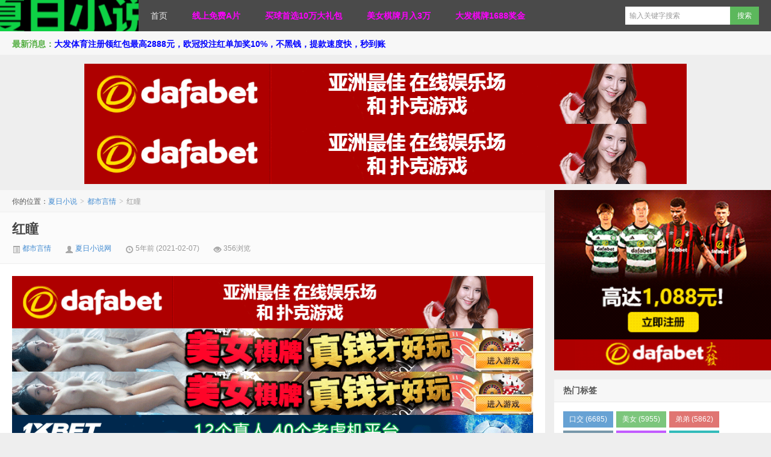

--- FILE ---
content_type: text/html; charset=UTF-8
request_url: https://xiarixsw.com/43388.html
body_size: 18637
content:
<!DOCTYPE HTML>
<html>
<head>
<meta charset="UTF-8">
<meta http-equiv="X-UA-Compatible" content="IE=edge,IE=11,IE=10,IE=9,IE=8">
<meta name="viewport" content="width=device-width, initial-scale=1.0, user-scalable=0, minimum-scale=1.0, maximum-scale=1.0">
<link media="all" href="/wp-content/cache/autoptimize/css/autoptimize_d57ae09d6a8c5b5979448d3465ff56b9.css" rel="stylesheet" /><title>红瞳-夏日小说</title>
<script>
window._deel = {
    name: '夏日小说',
    url: '/wp-content/themes/D8',
    rss: '',
    ajaxpager: '',
    commenton: 0,
    roll: [1,2],
    tougaoContentmin: 200,
    tougaoContentmax: 5000}
</script>
<meta name='robots' content='max-image-preview:large' />
<link href='https://fonts.gstatic.com' crossorigin='anonymous' rel='preconnect' />
<link rel='stylesheet' id='style-css' href='/wp-content/themes/D8/style.css?ver=5.3' type='text/css' media='all' />



<link rel="https://api.w.org/" href="https://xiarixsw.com/wp-json/" /><link rel="alternate" type="application/json" href="https://xiarixsw.com/wp-json/wp/v2/posts/43388" /><link rel="canonical" href="https://xiarixsw.com/43388.html" />
<link rel='shortlink' href='https://xiarixsw.com/?p=43388' />
<link rel="alternate" type="application/json+oembed" href="https://xiarixsw.com/wp-json/oembed/1.0/embed?url=https%3A%2F%2Fxiarixsw.com%2F43388.html" />
<link rel="alternate" type="text/xml+oembed" href="https://xiarixsw.com/wp-json/oembed/1.0/embed?url=https%3A%2F%2Fxiarixsw.com%2F43388.html&#038;format=xml" />
<!-- Analytics by WP Statistics v13.2.7 - https://wp-statistics.com/ -->
<script>var WP_Statistics_http = new XMLHttpRequest();WP_Statistics_http.open('GET', 'https://xiarixsw.com/wp-json/wp-statistics/v2/hit?_=1768527404&_wpnonce=e6c0894e46&wp_statistics_hit_rest=yes&referred=https%3A%2F%2Fxiarixsw.com&exclusion_match=yes&exclusion_reason=CrawlerDetect&track_all=1&current_page_type=post&current_page_id=43388&search_query&page_uri=/43388.html', true);WP_Statistics_http.setRequestHeader("Content-Type", "application/json;charset=UTF-8");WP_Statistics_http.send(null);</script>
<meta name="keywords" content="都市言情">
<meta name="description" content="一切故事的开始，是在某个沼泽边，汤米给虫叮了一下。那是在他八岁那年的某个傍晚，那时，汤米正幻想自己是个了不起的超级间谍，正在侵入敌人的电子系统，一个想像中的女间谍，为他的翩翩风采所倾倒。这白日梦是那么样的迷人，却在梦想道最高峰时，没注意到那只大得异常的昆虫。">
<link rel="icon" href="/wp-content/uploads/2020/09/favicon.png" sizes="32x32" />
<link rel="icon" href="/wp-content/uploads/2020/09/favicon.png" sizes="192x192" />
<link rel="apple-touch-icon" href="/wp-content/uploads/2020/09/favicon.png" />
<meta name="msapplication-TileImage" content="/wp-content/uploads/2020/09/favicon.png" />
<!--[if lt IE 9]><script src="/wp-content/themes/D8/js/html5.js"></script><![endif]-->
</head>
<body class="post-template-default single single-post postid-43388 single-format-standard">
<div class="navbar-wrap">
<div class="navbar">
		<div class="logo"><a href="https://xiarixsw.com" title="夏日小说-好看无广告言情小说网–免费小说在线阅读">夏日小说</a></div>
		<ul class="nav">
			<li id="menu-item-48018" class="menu-item menu-item-type-custom menu-item-object-custom menu-item-48018"><a href="/">首页</a></li>
<li id="menu-item-16415" class="menu-item menu-item-type-custom menu-item-object-custom menu-item-16415"><a href="https://www.xfhaoku.com/"><span style="color: #ff00ff;"><strong>线上免费A片</strong></span></a></li>
<li id="menu-item-34010" class="menu-item menu-item-type-custom menu-item-object-custom menu-item-34010"><a href="https://dfvip.cc"><span style="color: #ff00ff;"><strong>买球首选10万大礼包</strong></span></a></li>
<li id="menu-item-28028" class="menu-item menu-item-type-custom menu-item-object-custom menu-item-28028"><a href="https://signup.evpuke.net/zh-cn/app/country?isFromLanding=true&#038;b=1&#038;btag1=96088"><span style="color: #ff00ff;"><strong>美女棋牌月入3万</strong></span></a></li>
<li id="menu-item-35334" class="menu-item menu-item-type-custom menu-item-object-custom menu-item-35334"><a href="http://www.daf88.cc"><span style="color: #ff00ff;"><strong>大发棋牌1688奖金</strong></span></a></li>
		</ul>
		<div class="menu pull-right">
			<form method="get" class="dropdown search-form" action="https://xiarixsw.com/" >
				<input class="search-input" name="s" type="text" placeholder="输入关键字搜索" x-webkit-speech=""><input class="btn btn-success search-submit" type="submit" value="搜索">
				<ul class="dropdown-menu search-suggest"></ul>
			</form>
			<div class="btn-group pull-right">
							</div>
		</div>
</div>
</div>
<header class="header">
	<div class="speedbar">
				<div class="toptip"><strong class="text-success">最新消息：</strong><a href="https://8hjs.cc"><strong><span style="color: #0000ff;">大发体育注册领红包最高2888元，欧冠投注红单加奖10%，不黑钱，提款速度快，秒到账</span></strong></a></div>
	</div>
</header>
<section class="container">
	<div class="banner banner-site"><a href="https://8hjs.cc"><img class="alignnone size-full wp-image-49646 aligncenter" src="/wp-content/uploads/2023/09/dafaqixi8899.gif" alt="" width="1000" height="100" /></a>
<a href="https://daf88.cc"><img class="alignnone size-full wp-image-49646 aligncenter" src="/wp-content/uploads/2023/09/dafaqixi8899.gif" alt="" width="1000" height="100" /></a></div><div class="content-wrap">
	<div class="content">
		<div class="breadcrumbs">你的位置：<a href="https://xiarixsw.com">夏日小说</a> <small>></small> <a href="https://xiarixsw.com/category/%e9%83%bd%e5%b8%82%e8%a8%80%e6%83%85">都市言情</a> <small>></small> <span class="muted">红瞳</span></div>				<header class="article-header">
			<h1 class="article-title"><a href="https://xiarixsw.com/43388.html">红瞳</a></h1>
			<div class="meta">
				<span class="muted"><a href="https://xiarixsw.com/category/%e9%83%bd%e5%b8%82%e8%a8%80%e6%83%85"><i class="icon-list-alt icon12"></i> 都市言情</a></span>				<span class="muted"><i class="icon-user icon12"></i> <a href="https://xiarixsw.com/author/91xsw123">夏日小说网</a></span>
								<time class="muted"><i class="ico icon-time icon12"></i> 5年前 (2021-02-07)</time>
				<span class="muted"><i class="ico icon-eye-open icon12"></i> 356浏览</span>
											</div>
		</header>

		<div class="banner banner-post"><a href="https://8hjs.cc"><img class="alignnone size-full wp-image-49646 aligncenter" src="/wp-content/uploads/2023/09/dafaqixi8899.gif" alt="" width="1000" height="100" /></a>
<a href="https://signup.evpuke.net/zh-cn/app/country?isFromLanding=true&b=1&btag1=96088"><img class="size-full wp-image-49645 aligncenter" src="/wp-content/uploads/2023/09/evpk961001.gif" alt="" width="960" height="80" /></a>
<a href="https://signup.evpuke.net/zh-cn/app/country?isFromLanding=true&b=1&btag1=96088"><img class="size-full wp-image-49645 aligncenter" src="/wp-content/uploads/2023/09/evpk961001.gif" alt="" width="960" height="80" /></a>
<a href="https://affpa.top/L?tag=d_4106175m_1236c_888&site=4106175&ad=1236&r=allgamesentrance/moneywheel"><img class="size-full wp-image-49653 aligncenter" src="/wp-content/uploads/2023/09/595kaiyuan200906018.gif" alt="" width="960" height="60" /></a>
<a href="https://affpa.top/L?tag=d_4106175m_1236c_888&site=4106175&ad=1236&r=allgamesentrance/moneywheel"><img class="size-full wp-image-49654 aligncenter" src="/wp-content/uploads/2023/09/595kaiyuan200906020.gif" alt="" width="960" height="50" /></a>
<a href="https://www.woniusys.com"><img class="size-full wp-image-49655 aligncenter" src="/wp-content/uploads/2023/09/mbo18ozb.gif" alt="" width="960" height="90" /></a></div>		
		<article class="article-content">
			<p><strong><span style="color: #ff00ff;"><a style="color: #ff00ff;" href="http://www.dfyxdh.com">大发扑克|dafapoker|大发在线德州扑克|大发德州扑克策略网站——大发游戏导航(dfyxdh.com)</a></span></strong><br />
<strong><span style="color: #ff00ff;"><a style="color: #ff00ff;" href="http://www.mbo388.com">迈博myball最新网站|迈博体育官网|最好玩的体育直播观看平台——迈博体育导航(mbo388.com)</a></span></strong><br />
<strong><span style="color: #ff0000;"><a style="color: #ff0000;" href="http://www.shb388.com">SOON88顺博|顺博官网|顺博娱乐场|顺博体育|顺博游戏网址发布页——顺博体育导航(shb388.com)</a></span></strong></p>
<p>一切故事的开始，是在某个沼泽边，汤米给虫叮了一下。</p>
<p>那是在他八岁那年的某个傍晚，那时，汤米正幻想自己是个了不起的超级间谍，正在侵入敌人的电子系统，一个想像中的女间谍，为他的翩翩风采所倾倒。这白日梦是那么样的迷人，却在梦想道最高峰时，没注意到那只大得异常的昆虫。</p>
<p>这只昆虫正躺在汤米必须经过的圆木上，当汤米碰到它的时候，它马上对汤米有了反应。</p>
<p>「啊啊啊~~~~~！」他惨叫出声，把『间谍不可对痛苦有反应』的界条抛到九霄云外。</p>
<p>这是个陷阱！他中了埋伏。</p>
<p>敌人早知他要来，自己中了埋伏，英雄不吃眼前亏，先走为妙。想像后面正有数以百计的敌人呼喊追赶，他按着受伤的手臂狂奔回屋里。</p>
<p>汤米穿过门帘，看见妈妈正在厨房里忙着。</p>
<p>妈妈的样子还是那么年轻美丽，看起来不会超过二五芳龄，汤米是妈妈在中学时怀的身孕，但爸爸已经为他们母子作了最好的准备了，直到去年的那场意外……</p>
<p>「嗨！妈咪。」汤米大声打着招呼。</p>
<p>她瞥向儿子摇晃中的手臂，给予一个担忧的目光。周六，妈妈不用上班，而当她在家的时候，会把儿子看得更紧。今天是星期六，这小子果然出纰漏受伤。</p>
<p>「你在搞什么鬼？」妈妈一面问道，一面立刻放下手边工作，跑过来检查伤口。</p>
<p>「喔！这没什么啦，给一只虫咬了。」汤米挥动手臂，表示毫不在乎，妈妈却抓着他的手，小心检查。</p>
<p>她吻了吻儿子的额头。</p>
<p>「在哪里被咬的？」</p>
<p>「从门口那片树林往外出去，大概接近那块沼泽的地方。这根本没什么嘛，不是吗？」</p>
<p>「我以为我告诉过你，别靠近那个废弃的化学废料倾倒场。」妈妈的脸色不太好看。</p>
<p>「噢！妈咪。这只不过是被咬了一下，很快就会好的，没什么大不了啦。」</p>
<p>「你老是这样，我实在应该把你的屁股打得开花。你早该过了这种调皮的年纪了吧？」妈妈叹了口气：「要教养一个没有爸爸的八岁孩子，妈咪也很累啊。」说着，一滴晶莹泪珠，出现在妈妈眼角。</p>
<p>「爹地不在了，我也很难过，妈咪，我爱你。」</p>
<p>「我知道。」妈妈伸手拭去泪水，「汤米，妈咪今晚有事要出门，晚一点那个年轻的漂亮小姐，丽莎，会来照顾你。」</p>
<p>「噢！妈咪，我不需要褓母啦。妳不是说我已经够大了吗？拜托啦，妈咪！」</p>
<p>他并不是真的很介意丽莎，她总是令人兴奋，在他看来，她真是一个美人。如果有机会，说不定他可以放一卷他精选的录影带。</p>
<p>「我爱你，孩子，我不能冒任何的险，她会在六点以前来，你到时候最好乖一点。」妈妈拍拍汤米的头发，继续回去作刚刚被打断的厨房工作。</p>
<p>完全忘了他的间谍游戏，汤米溜回了自己房间，锁上门，他抽出瞒着妈妈偷弄来的色情杂志，看著书里一个个露奶光屁股的金发女郎，他开始猜想，妈妈是不是也像这些女人一样？</p>
<p>不晓得，但是，他知道丽莎一定是。</p>
<p>时间过去，结束了一段爽快的「阅读」之后，汤米发现已经差不多是丽莎该来的时候了，他不想错失掉看她的机会，纵使这女人是来管他的。</p>
<p>汤米走进浴室，想在丽莎来之前，把自己的外表整理一下，在镜子里，他惊讶地发现，自己的眼睛隐约闪烁着红光。</p>
<p>算了，也许这只是自己的错觉！</p>
<p>他集中精神，回想起有关丽莎的种种印象，</p>
<p>丽莎在今年秋天刚刚考上大学，她就像那些色情杂志中的模特儿一样美，甚至更美。</p>
<p>一双修长平滑的美腿，让她拥有几乎五尺八寸的身高；一对浑圆柔软的９２ｆ巨乳，还有一张可以迷死人的天使面孔。完美的鹅蛋轮廓，褐色的双眸，如同雕刻师巧妙雕凿的秀鼻、小口，放在他从未在其他人脸上见过的完美位置，朱唇极具美感，几乎总是保持翘着，令人焦躁地想要尝尝看。她可爱的黑发，无论什么时候碰到，都是那么样的柔软动人。</p>
<p>「汤米！」楼下传来妈妈的声音，他赶紧攀下楼梯。</p>
<p>妈妈和丽莎正站在门口。</p>
<p>妈妈看起来也很美，头发缠了一个法式辫子的发型，贴身短裙完全呈现了双腿的优点，一件低胸上衣，隐约露出比他印象中更丰满的美丽胸房。</p>
<p>汤米倒吸了一口凉气，然后望向丽莎，妈妈和她正在谈论本月结算的薪水。</p>
<p>丽莎穿的是牛仔裤，隐藏住一双令他欣喜的修长美腿。</p>
<p>但她的胸部包裹在一件淡蓝色小可爱胸衣中，硕大的乳房，撑得小可爱轮廓毕露，乳头几乎裂衣而出，看得汤米呼吸困难，他相信，所有男人都会盯着这对超级乳房流口水。</p>
<p>俏丽的黑发扎成马尾，以一个优美的弧线滚过颈后，当她点头同意妈妈的意见时，再散成许多波浪弹回，洋溢着青春的生命力。</p>
<p>「汤米，妈咪可能会回来得满晚的，布鲁斯先生和我会在晚餐后再去看场电影，你在家里要乖乖的喔。」妈妈挥手道。</p>
<p>汤米紧盯着妈妈，看着她一路远去，紧裹在衣服里的背影。他以前怎么都没发现妈妈身材这么好？</p>
<p>妈妈一定在想今晚要和布鲁斯先生作些什么！</p>
<p>「好了，汤米。我要去看一会儿电视，你需要什么东西吗？」对汤米而言，丽莎的甜美嗓音无异天籁。</p>
<p>「唔，没有。」汤米将眼睛锁上一双水晶般的明亮褐眸，试着拿平常用的借口去缠住她，他不想要只是溜回后面楼上，一个劲地作着他最爱的白日梦。</p>
<p>「我们找点事作怎么样，像是…..像是玩个简单的扑克牌？」</p>
<p>丽莎的眼神忽然笼罩上一层薄雾，表情呆滞了好一下子，然后，她微笑起来，点点头。</p>
<p>「好啊，扑克牌也很有趣，我很拿手呢，你等一下，我去找扑克牌。」她走到柜子旁边，找出妈妈放在那边的扑克牌。</p>
<p>呃？</p>
<p>这真是奇怪，他的请求已经几乎变成一个仪式，他每次会问，而丽莎也总是微笑着说不。</p>
<p>她通常会告诉他，去做些小孩该做的娱乐，等妈妈回家。那份微笑几乎总要令喜悦得他熔化，却又因为被拒绝而大受伤害。</p>
<p>但这次她说好……</p>
<p>十分惊讶，或许还险些给这份惊喜吓得晕过去，汤米到客厅坐下。</p>
<p>地毡很柔软，场地也宽阔的可以玩场扑克。此外，假如他能想出某个法子贴近她怀里，这里也是个不错的躺靠地方。</p>
<p>丽莎回来了，手里拿着扑克牌，她对于自己这次的改变，似乎不怎么觉得困扰。丽莎跟着坐在地毯上，两腿浑没戒心地交叠着，只要身体稍稍移动，一双巨乳便在胸衣内抖出剧烈波涛。</p>
<p>她似乎忘记了这么做对汤米的影响，每一阵乳波晃动，就在男孩两腿间造成另一阵抽痛。</p>
<p>「喔！」汤米含糊地闷哼一声。</p>
<p>「你不舒服吗？」丽莎真切地关心问道。</p>
<p>她知道，当父母不在家时，孩子生了病，对褓母而言有多麻烦。汤米显而易见的倾慕举动，还不至于令她困扰，但假如他生病，今天晚上自己将会非常难过。</p>
<p>「没问题。」他迅速地回答，努力克制目光，不再去死盯着她的胸部。</p>
<p>汤米希望丽莎觉得自己有男子气概，而不是病厌厌的，当下便直直坐起，挺起胸膛。</p>
<p>丽莎发牌，他们开始玩起大老二。</p>
<p>玩没多久，汤米忽然有一种奇怪的感觉，每一次，两人目光相触，丽莎就会做一些呆事，譬如连拿两次牌，他有些迷惘这是为什么。</p>
<p>奇怪的是，她居然同意说这样玩比较快。</p>
<p>眨眨眼，他想起来自己的眼睛在镜子里泛着红光。他决定实验看看，试试当两人目光交接时，自己的话对丽莎会不会有影响……</p>
<p>「妳应该丢掉黑桃ａ才对。」当两人目光再次相触，他直接提出建议。</p>
<p>他知道她有这张卡，而她似乎也知道他需要它。一个茫然的表情之后，丽莎轻轻地点了点头。</p>
<p>下一轮，她再次被要求丢出黑桃，汤米张大了口，赶忙将牌凑成一双丢出，赢了这一回合。</p>
<p>丽莎看来有几分厌恶、不愉快，莫可奈何地甩了甩手。</p>
<p>「唔。」汤米又对上她的目光，努力地用这种方法来赢牌，乐此不疲，他甚至感觉到有红光反射在丽莎的褐眸里。</p>
<p>突然，汤米有个念头，他道：「嘿！我们来玩玩脱衣大老二怎么样？」</p>
<p>丽莎摇摇头，好像脱离了控制，然后她盯着扑克牌。</p>
<p>「我…我想我们玩一般的大老二就好了，我的男朋友不会喜欢你这主意的，你妈妈也不会答应的。」丽莎一面拒绝，心里却不明白，为什么脑里不停地有个声音，劝说这提议其实很有趣。她可一点都不认为去满足这小鬼的欲望是件好事。</p>
<p>汤米又将眼睛对着丽莎……</p>
<p>「妳现在很想要好好地看清我的眼睛。」他低声耳语，声量刚好足以让她听到，却不大声。</p>
<p>汤米试着让自己的声音有节奏感，充满诱人的催眠力量。他觉得使用这种奇异的引诱力，需要一个更深沉的声音。</p>
<p>「我…是的…你的眼睛很好看…」丽莎陷入昏沉，她已经迷失在那两潭朦胧的红色池沼中了。</p>
<p>汤米很惊讶，他记得以前读过有关于催眠术的种种现象。就在突然间，他居然可以对丽莎这么做，而她好像只能轻微的反抗。</p>
<p>书里面对这种东西有什么限制呢？管他的，只要现在能控制住丽莎就好了！他真的好想要让丽莎脱光那些讨厌的衣服。</p>
<p>「当妳的眼光再移向别处，妳将会忘记妳有男朋友。」</p>
<p>「是的，我…我会忘记罗杰。」</p>
<p>丽莎点着头，却没有把眼光移开。汤米开心得大笑，肯定丽莎已经受到某种未知魔力的控制了。</p>
<p>某种属于他的神秘魔力。</p>
<p>到底是怎么回事，这超出他的理解力，但他一定会想出个完美的使用法的…</p>
<p>「妳不用担心我妈咪，她会很高兴知道你喜欢上我。」</p>
<p>「是，高兴…很高兴。」丽莎完全在控制之下，她原先的甜美嗓音，现在听来没有半丝生气。</p>
<p>「妳想要和我玩…..脱衣大老二。」</p>
<p>「我想要…不，不行，那是不对的！…我…我想要…」她试着摇头，但马上又被锁住目光。</p>
<p>「妳喜欢和我玩脱衣大老二。」汤米重申道。</p>
<p>「我喜欢和你玩脱衣大老二。」丽莎终于让步，似乎还有些奇怪，自己刚才为什么会严拒。</p>
<p>「当我看向别处，妳仍然会照我说的做，知道吗？」</p>
<p>「遵命。」丽莎眼睛里忽然一片空白，把汤米吓了一大跳，急忙移开目光，让丽莎回覆神智。</p>
<p>她快速地丢下手中牌，另外再取一份，彷佛这全是她自己的主意。</p>
<p>「好吧，愿赌服输。」她微笑道：「轮一次就是一件衣服，对吧？」</p>
<p>「听起来对我有利。」汤米微微一笑，知道马上就可以看到，以往只出现在梦中的丽莎胴体，他对于怎么能塞进小可爱的大乳房很感兴趣。</p>
<p>汤米期望她马上脱下，不过，似乎还有更好的方法。</p>
<p>「到你了。」丽莎道。</p>
<p>汤米很快地赢了接下来的第一回。</p>
<p>丽莎毫不迟疑，拉下鞋子。</p>
<p>第二回合是丽莎赢，汤米失去脚上的鞋子。</p>
<p>下一回又是他，接着再轮到丽莎……….</p>
<p>很快地，女方只剩牛仔裤与小可爱胸衣，男方也只剩下身上的裤子。</p>
<p>当汤米再赢一回，丽莎脸红了起来，考虑一下身上的衣物，她决定用牛仔裤抵帐。</p>
<p>少女轻巧地站起身来，拇指伸入牛仔裤的腰部，解开扣子，往下拉一些。然后，她解开拉链，慢慢下拉，脸上似笑非笑的，注意着汤米的反应。</p>
<p>一条令人屏息的长腿从裤里抽出，展露出丽莎因为慢跑而锻链出的结实肌肉，动人的曲线。</p>
<p>汤米眼睛直盯着往上看，直到大腿根处的那件粉红内裤，几根纤细的卷毛从边缘隐约露出。</p>
<p>「喜欢我的腿吗？」丽莎小声问道。</p>
<p>男孩僵硬地点点头，伸出手去接触一双玉腿，但被丽莎挥开。</p>
<p>「嘿，这是一个游戏，可远观不可亵玩。」</p>
<p>臭着脸，汤米闹了一会儿情绪，然后，他想起自己可以控制规则。只要他想要，任何时候都能改变。</p>
<p>汤米决定等待，等下一回合中再脱掉丽莎的胸衣，慢慢的让她脱光也不错。</p>
<p>「妳的牌。」汤米道，这一回合，男孩脱掉裤子，身上只剩下唯一的白色内裤。</p>
<p>汤米感觉有些不好意思，他不知道女孩子们喜欢看什么，不过他决定继续下去。</p>
<p>下一回合是他赢。</p>
<p>天堂很快就要出现，那对给紧紧裹着的巨乳，终于就要脱出束缚了。</p>
<p>丽莎站起身来，转过身背向汤米，斜斜地瞥向肩头，慢慢地寻找小可爱底端的蝴蝶结。解开后，用一只手扶住衣服不让它掉下来，用另一只手解开了脖子后面的另一个蝴蝶结。她转回身，手臂遮住重要的地方。</p>
<p>汤米有些失望，丽莎微微一笑，把手移开。</p>
<p>「哇！」恶作剧的一声尖叫中，少女雪白浑圆的乳房，跃然在跳动汤米眼前。</p>
<p>她放荡地享受着脱衣后的轻松，汤米的话已进入丽莎潜意识底，就像她自己的念头。</p>
<p>汤米目瞪口呆，只是瞪大眼睛看。这是他看乳房看得最近的一次了。</p>
<p>娇嫩的乳蕾，因为突然的凉意而挺立，随着丽莎的动作，乳房抖动出一阵阵波浪。</p>
<p>她下意识地轻轻摇摆，随着汤米眼中明显的企图而动作。</p>
<p>「把内裤也脱了吧。」汤米道。</p>
<p>「不行，游戏还没玩完呢。」丽莎拒绝。</p>
<p>「没问题的。」汤米放低声音，「这也是游戏的一部份，把内裤脱掉吧！」</p>
<p>「我，不行，我…」丽莎又转过头，努力地和自己奋斗。</p>
<p>汤米的控制会在适当地方起作用，而她立刻回应了命令。</p>
<p>再一次地，丽莎的拇指勾住裤带，小心地让内裤滑下她的腿，浑圆的臀部暴露出来，当她弯腰褪下内裤时，雪白的屁股就像一个最完美的心形。</p>
<p>也就在丽莎弯腰的同时，稀疏的蜷曲耻毛出现在她腿间深处。</p>
<p>「妳不帮我把内裤脱掉吗？」</p>
<p>「不要，我想…我应该穿起衣服，新闻…新闻时间到了。」</p>
<p>汤米登时醒悟，暗骂自己怎么会笨得让她来做决定。</p>
<p>事情还可以变得更好，可是，到底该怎么做呢？</p>
<p>他想起楼上那些杂志中的妇女投书，那些女人说她们喜欢什么呢？</p>
<p>如果让丽莎觉得情欲荡漾，也许……..</p>
<p>「妳现在觉得自己非常饥渴。」汤米道：「妳需要纾解，对不对？」丽莎开始有了一些动摇，褐色眼眸一片茫茫然。</p>
<p>可是这次有些不同，好像令她精神恍惚的根源是来自心底，而非外部命令。</p>
<p>「喔…」她喃喃低语，「嗯！我…….」</p>
<p>「妳现在很想要我碰触你。求我！」</p>
<p>「哦！汤米。我不能那么做，我…」丽莎的声音，因为难以克制的情欲而战栗，她紧闭着眼睛，下巴抵着右边肩头，不敢抬头。</p>
<p>「汤米，拜托，我需要你的抚摸。」</p>
<p>汤米微微一笑，伸手触向身前那早已汗流夹背的少女胴体。</p>
<p>男孩的手，碰到了那对早先被严禁的胸部，丽莎浑身轻轻一颤。她大大地睁开眼睛，然后又闭上，主动挺起胸部，寻求炽热的爱抚。</p>
<p>小小的手掌，根本抓不起９２ｆ的大奶，汤米可以感觉到充血的乳蕾，正在手掌下怯生生地绽放，惊奇与敬畏中，他以口唇膜拜着雪白巨乳。在这之前，汤米从没有机会接触一双真正的乳房。</p>
<p>带着几许狂喜，他轻轻揉弄如棉花般柔软的乳房，爱抚一个真正的少女胸部。</p>
<p>每一刻，男孩心中又是惊讶，又是喜悦。</p>
<p>丽莎随着每一记爱抚而颤抖，充满热力的掌心彷佛有电，令她每一寸被接触到的肌肤渐渐觉醒。</p>
<p>很快地，丽莎的身体因为流汗，染上了一层娇艳光泽。汤米停止动作，知道如果再继续下去，一定会弄湿地板。</p>
<p>「接着，妳到我腿间…」汤米的声音因为喜悦而急促，「把我的鸡巴放进嘴里。」『鸡巴』这字眼，他是从那些色情杂志里读来的。</p>
<p>他等着去感觉少女嘴唇的接触，心里紧张得不断挪动着身子。</p>
<p>「我不要把那个脏东西放进嘴里，汤米。」丽莎依然会反抗他的命令。</p>
<p>汤米大受打击，为什么她没有照命令去做呢？</p>
<p>他含糊地记起，有些人们平常不愿做的事，即使在催眠状态之下，他们也不会愿意做的。</p>
<p>汤米试着去想个办法，慢慢地，一个主意出现在脑里。</p>
<p>他记得有一次，在看到丽莎吸吮冰棒之后，自己整整一个晚上都在幻想让丽莎吸自己的鸡鸡。</p>
<p>冰棒在她口里进进出出，舌头感受着那份冰凉触感。</p>
<p>也许可以用这方法令她就范！</p>
<p>「跪在我前面。」丽莎依言跪了下来，因为汤米站着，看来还比她高。</p>
<p>汤米握着软缩的阴茎，让丽莎注意到。「妳看到了一根冰棒，甜美多汁的冰棒，它是妳的最喜欢的味道。妳想要吸这根冰棒，伸出手来握住它，这不会冻到妳的手。」</p>
<p>丽莎将手伸向阴茎，就好像非常爱惜一样，紧紧的握住，非常紧，太紧了…</p>
<p>「喔，妳的动作要轻一点。」汤米吃力地道：「假如妳轻轻的挤压冰棒，就会有甜美的果汁流出来。」</p>
<p>「喔！我的冰棒。」当丽莎尝到冰棒味道，脸上立刻露出疑惑的表情。</p>
<p>「现在，为了游戏的乐趣，我们叫这根冰棒为『鸡巴』，懂吗？但妳自己知道这真的是一根冰棒。」</p>
<p>「我正握着你的鸡巴。」丽莎呢喃道。</p>
<p>「妳喜欢吸我的鸡巴吗？」</p>
<p>「非常喜欢，我喜欢冷而多汁的鸡巴。」她慢慢地将龟头吞入口中，在嘴里吸吮起来。</p>
<p>「老天！」这是汤米唯一想到的念头。</p>
<p>「嗯…唔…..嗯！」少女喉间发出奇怪的声响，温腻小舌缠绕住龟头，就像她那天吸吮冰棒一样，柔软浅粉色的唇瓣，一次又一次地紧箍住鸡巴的尖端。</p>
<p>汤米开始随着吸吮而挺动腰部，进进出出，当丽莎开始舔起来，汤米更加用力。</p>
<p>突然地，他觉得全身的热能一齐涌入腿间。</p>
<p>「喔喔喔喔喔！」汤米大声呻吟，「喔！呃！」</p>
<p>高潮的脉动，从两腿间直冲阴茎顶端，一股精液喷射向前方正在吸吮的女孩。</p>
<p>丽莎欣喜地抢着吞下，一种想像中的冰棒味道，令她喜不自胜，意犹未尽地捧着肉棒，使劲猛吸，不堪需索的汤米就像触电一样，浑身哆嗦。</p>
<p>「妳现在可以不要再吸鸡巴了。」汤米喘息道。</p>
<p>「但它尝起来实在太好吃了。」丽莎抿抿嘴，又吸舔起来。</p>
<p>出乎意料，这连续的接触，令他再次硬挺起来。通常，当他一面看杂志，一面手淫时，阴茎一但软下，就会一直保持那样。</p>
<p>「妳还可以再舔个一两下，然后，妳会觉得非常饥渴，要我进入妳体内。」</p>
<p>「喔！我不…..嗯，是的，让你进入我体内，将会非常的好！」她承认道。</p>
<p>丽莎的舌头连续将肉棒舔净，直到她确定自己没有漏过任何一点一滴。</p>
<p>「给我躺下来。」汤米道：「让我看看，妳是怎么手淫的。」</p>
<p>丽莎躺在地毡上，大张着四肢，神迷意乱地瞧着眼前八岁的男孩。</p>
<p>汤米感觉自己的需要又窜起来了，他跪在她的腿间，看她的手指进入蜜穴搔动，另一手移向一边乳蕾，连捏带掐，逗弄着粉红色的嫩肉。</p>
<p>丽莎试着去舔自己的乳头，成功了，将乳房纳入口中吸吮。</p>
<p>「喔！」她呢喃几声，将头仰起休息一阵，跟着又低头继续。</p>
<p>汤米将丽莎双腿大大地分开，让自己移到她上方。丽莎连续地手淫，拨弄两瓣肿胀的鲜红阴唇，动作越来越激烈；她的臀部开始滚来滚去，因为明显的情欲而不住摇动。</p>
<p>「丽莎，帮我，帮我进到妳身体里面。」汤米试着把阴茎放在她阴唇之外，但不知哪里才是实际入口。</p>
<p>丽莎伸手握住他的阴茎，引导男孩进入她主动挺起的骚穴。汤米腰部一沉，陷入一个柔软的穴里，紧紧的潮湿触感，让人愉悦不已，如果没有在丽莎嘴里先射过一遍，他可能立刻就要射出来。</p>
<p>丽莎主动挺起腰部，激烈地迎合，动作之大，让汤米觉得自己是骑在一头癫狂的野马上，好几次都险些给摔下来。</p>
<p>「喔！老天，汤米，我觉得热的受不了了，肏我，汤米，干死我这个下流的烂货。」</p>
<p>汤米高兴的照作了。</p>
<p>丽莎一声一声地哼着，穴里已经非常湿润，紧紧地裹住汤米。他顺着女孩的动作癫簸着身体，而丽莎的动作越来越狂野不羁。</p>
<p>「喔喔，啊啊啊…..喔！」她尖叫出声，高潮紧接而来，握紧的拳头用力敲着地板，又在喜悦中松开。</p>
<p>汤米再也忍不住，跟着丽莎的动作，享受在漂浮般的快感中。</p>
<p>但现在，快感逐渐涌回身体。</p>
<p>阴囊深处一阵火辣，滚烫的生命种子深深的射进褓母体内，当精液透过阴茎射出，强烈的抽搐，几乎要让肌肉痉挛起来。</p>
<p>精疲力尽，汤米倒在已经瘫掉的丽莎身上，起不了身。</p>
<p>丽莎大口喘着气，而汤米还沉溺在余韵中，险些没有听到前面大门传来的卡搭声。</p>
<p>他吃惊地瞥向壁上时钟，时间显示甚至还没满八点。</p>
<p>为什么妈妈会在现在回家！</p>
<p>汤米不敢想像，如果妈妈在此时看到他们两人会有什么后果。</p>
<p>「我或许很饿，但是那天杀的章鱼该被吊死！」一个刺耳的愤怒吼声，从前厅传来。</p>
<p>汤米急忙攀爬到衣服边，但丽莎仍懒洋洋地躺着，横臂遮着眼睛。</p>
<p>她已经什么东西都听不到了。</p>
<p>汤米迅速地抓起衣服，但已经来不及了…</p>
<p>「汤米！丽莎！」妈妈大声尖叫，「小鬼，你最好对你现在的样子…有个很好的解释。」</p>
<p>妈妈的脸因为盛怒而扭曲，显然，她现在非常生气。眼中怒火炽热燃烧，眼前的景象远比今天约会承受的羞辱更让她怒不可抑。</p>
<p>「妳这个妓女！」妈妈冲上前去，给了丽莎一巴掌，吼道：「我以为我可以信任妳，把儿子交给妳，天哪，他只是个八岁男孩啊！妳怎么可以引诱他做这种事。而你，你这个小笨蛋….性是一种很危险的动作，有些事你最好等…」</p>
<p>然后，她看见了儿子的眼睛。</p>
<p><<全文完>></p>
<div><strong><span style="color: #ff0000;"><a style="color: #ff0000;" href="http://www.shb22.com">SOON88-沙巴体育直营,电子竞技,时时彩,真人棋牌,捕鱼游戏,AG真人裸体美女陪玩,网红美女空降啪啪顶级服务,奢华豪礼注册就送3888元</a></span></strong><br />
<strong><span style="color: #ff0000;"><a style="color: #ff0000;" href="http://www.allnew366.com">蜗牛扑克注册送888美金,蜗牛扑克10年老牌,全球首创真人娱乐最佳选择,AG真人,真人美女荷官与美女主播同玩,是网上扑克娱乐第一选择！</a></span></strong><br />
<strong><span style="color: #ff00ff;"><a style="color: #ff00ff;" href="http://www.d6d6d.com">大发娱乐全网赔率最高火爆的彩票投注站,AV美女荷官在线发牌,百家乐,牛牛,AG捕鱼王,上万款老虎机游戏任你玩,信誉最好提款最快,注册免费送6666</a></span></strong><br />
<strong><span style="color: #ff00ff;"><a style="color: #ff00ff;" href="http://www.myball88.com">迈博体育,滚球投注,电子竞技,AG美女荷官在线发牌,开元棋牌,注册送最高8,888元,高品质,高赔率的游戏平台,信誉第一,提款秒到！</a></span></strong></p>
<p>转载请注明：<a href="https://xiarixsw.com">夏日小说</a> &raquo; <a href="https://xiarixsw.com/43388.html">红瞳</a></p>					</article>

		
		<footer class="article-footer">
						<div class="share"><h5>分享到 </h5><div class="bdsharebuttonbox"><a class="bds_weixin" data-cmd="weixin"></a><a class="bds_tsina" data-cmd="tsina"></a><a class="bds_sqq" data-cmd="sqq"></a><a class="bds_qzone" data-cmd="qzone"></a><a class="bds_youdao" data-cmd="youdao"></a><a class="bds_baidu" data-cmd="baidu"></a><a class="bds_douban" data-cmd="douban"></a><a class="bds_bdhome" data-cmd="bdhome"></a><a class="bds_fbook" data-cmd="fbook"></a><a class="bds_twi" data-cmd="twi"></a><a class="bds_more" data-cmd="more"></a><a class="bds_count" data-cmd="count"></a></div></div>		</footer>

		<nav class="article-nav">
			<span class="article-nav-prev"><span>上一篇</span> <a href="https://xiarixsw.com/43377.html" rel="prev">长篇 美人妻女模特系列</a></span>
			<span class="article-nav-next"><a href="https://xiarixsw.com/43389.html" rel="next">白领小姐 屁股浑圆</a> <span>下一篇</span></span>
		</nav>

		<div class="relates">
			<h3>与本文相关的文章</h3>
			<ul>
<li><a href="https://xiarixsw.com/49628.html">【同人系列——亚瑟王：阿尔托莉雅的囚禁夜】作者：Clyne</a></li><li><a href="https://xiarixsw.com/49627.html">【彪悍的重生外传故事】（二）</a></li><li><a href="https://xiarixsw.com/49624.html">【我的美女总裁绿帽版番外】（林若溪的轮奸盛宴3——奏鸣曲）（中）</a></li><li><a href="https://xiarixsw.com/49625.html">【穿越异世界的女冒险者们】（2 猫眼来生泪）</a></li><li><a href="https://xiarixsw.com/49626.html">【另一位赤发魔神 】(第二十五章)</a></li><li><a href="https://xiarixsw.com/49621.html">【无期迷途之白逸被黑人变成废物便器】</a></li><li><a href="https://xiarixsw.com/49622.html">【另一位赤发魔神 】(第二十六章)</a></li><li><a href="https://xiarixsw.com/49623.html">彪悍的重生外传故事（三）</a></li><li><a href="https://xiarixsw.com/49620.html">【申鹤和夜兰被催眠成对丘丘人巨根下跪的肉玩具】</a></li><li><a href="https://xiarixsw.com/49619.html">【我的美女总裁绿帽版番外】（林若溪的轮奸盛宴4——奏鸣曲（下））</a></li><li><a href="https://xiarixsw.com/49618.html">【另一位赤发魔神 】(第二十七章)</a></li><li><a href="https://xiarixsw.com/49539.html">牛肉场奇遇</a></li></ul>		</div>
	

		<div class="banner banner-related"><a href="https://8hjs.cc"><img class="alignnone size-full wp-image-49646 aligncenter" src="/wp-content/uploads/2023/09/dafaqixi8899.gif" alt="" width="1000" height="100" /></a>
<a href="https://signup.evpuke.net/zh-cn/app/country?isFromLanding=true&b=1&btag1=96088"><img class="size-full wp-image-49645 aligncenter" src="/wp-content/uploads/2023/09/evpk961001.gif" alt="" width="960" height="80" /></a>
<a href="https://signup.evpuke.net/zh-cn/app/country?isFromLanding=true&b=1&btag1=96088"><img class="size-full wp-image-49645 aligncenter" src="/wp-content/uploads/2023/09/evpk961001.gif" alt="" width="960" height="80" /></a>
<a href="https://affpa.top/L?tag=d_4106175m_1236c_888&site=4106175&ad=1236&r=allgamesentrance/moneywheel"><img class="size-full wp-image-49653 aligncenter" src="/wp-content/uploads/2023/09/595kaiyuan200906018.gif" alt="" width="960" height="60" /></a>
<a href="https://affpa.top/L?tag=d_4106175m_1236c_888&site=4106175&ad=1236&r=allgamesentrance/moneywheel"><img class="size-full wp-image-49654 aligncenter" src="/wp-content/uploads/2023/09/595kaiyuan200906020.gif" alt="" width="960" height="50" /></a>
<a href="https://www.woniusys.com"><img class="size-full wp-image-49655 aligncenter" src="/wp-content/uploads/2023/09/mbo18ozb.gif" alt="" width="960" height="90" /></a></div>
		
		
	</div>
</div>
<aside class="sidebar">	
<div class="widget widget_media_image"><a href="https://8hjs.cc"><img width="300" height="250" src="/wp-content/uploads/2023/09/dafa2023BWSC80080012.gif" class="image wp-image-49648  attachment-full size-full" alt="" style="max-width: 100%; height: auto;" decoding="async" loading="lazy" /></a></div><div class="widget d_tag"><h3 class="widget_tit">热门标签</h3><div class="d_tags"><a href="https://xiarixsw.com/tag/%e5%8f%a3%e4%ba%a4">口交 (6685)</a><a href="https://xiarixsw.com/tag/%e7%be%8e%e5%a5%b3">美女 (5955)</a><a href="https://xiarixsw.com/tag/%e5%bc%9f%e5%bc%9f">弟弟 (5862)</a><a href="https://xiarixsw.com/tag/%e5%a6%88%e5%a6%88">妈妈 (5163)</a><a href="https://xiarixsw.com/tag/%e5%a6%b9%e5%a6%b9">妹妹 (4889)</a><a href="https://xiarixsw.com/tag/%e5%a4%84%e5%a5%b3">处女 (4823)</a><a href="https://xiarixsw.com/tag/%e7%ac%ac%e4%b8%80%e6%ac%a1">第一次 (4673)</a><a href="https://xiarixsw.com/tag/%e5%93%a5%e5%93%a5">哥哥 (4020)</a><a href="https://xiarixsw.com/tag/%e5%a7%90%e5%a7%90">姐姐 (3832)</a><a href="https://xiarixsw.com/tag/%e7%94%b7%e6%9c%8b%e5%8f%8b">男朋友 (3818)</a><a href="https://xiarixsw.com/tag/%e4%b9%b3%e6%b2%9f">乳沟 (3809)</a><a href="https://xiarixsw.com/tag/%e7%88%b8%e7%88%b8">爸爸 (3587)</a><a href="https://xiarixsw.com/tag/%e7%be%8e%e8%85%bf">美腿 (3535)</a><a href="https://xiarixsw.com/tag/%e5%81%9a%e7%88%b1">做爱 (3491)</a><a href="https://xiarixsw.com/tag/%e8%80%81%e5%b8%88">老师 (3112)</a><a href="https://xiarixsw.com/tag/%e5%a5%b3%e5%84%bf">女儿 (2976)</a><a href="https://xiarixsw.com/tag/%e5%a5%b3%e6%9c%8b%e5%8f%8b">女朋友 (2894)</a><a href="https://xiarixsw.com/tag/%e5%b0%91%e5%a6%87">少妇 (2717)</a><a href="https://xiarixsw.com/tag/%e5%85%84%e5%bc%9f">兄弟 (2584)</a><a href="https://xiarixsw.com/tag/%e9%aa%9a%e8%b4%a7">骚货 (2454)</a><a href="https://xiarixsw.com/tag/%e7%86%9f%e5%a5%b3">熟女 (2384)</a><a href="https://xiarixsw.com/tag/%e4%b9%b1%e4%bc%a6">乱伦 (2383)</a><a href="https://xiarixsw.com/tag/%e8%82%a1%e6%b2%9f">股沟 (2272)</a><a href="https://xiarixsw.com/tag/%e8%89%b2%e7%8b%bc">色狼 (2132)</a><a href="https://xiarixsw.com/tag/%e5%8f%98%e6%80%81">变态 (2098)</a><a href="https://xiarixsw.com/tag/%e5%a4%aa%e5%a4%aa">太太 (2033)</a><a href="https://xiarixsw.com/tag/%e6%b7%ab%e8%95%a9">淫蕩 (1937)</a><a href="https://xiarixsw.com/tag/%e5%a7%90%e5%a6%b9">姐妹 (1834)</a><a href="https://xiarixsw.com/tag/%e6%80%a7%e7%88%b1">性爱 (1824)</a><a href="https://xiarixsw.com/tag/%e6%b7%ab%e8%8d%a1">淫荡 (1730)</a><a href="https://xiarixsw.com/tag/%e5%81%b7%e6%83%85">偷情 (1625)</a><a href="https://xiarixsw.com/tag/%e4%b9%b3%e5%a4%b4">乳头 (1608)</a><a href="https://xiarixsw.com/tag/%e5%a4%a7%e5%ad%a6%e7%94%9f">大学生 (1544)</a><a href="https://xiarixsw.com/tag/%e5%86%85%e8%a3%a4">内裤 (1537)</a><a href="https://xiarixsw.com/tag/%e7%be%8e%e4%b9%b3">美乳 (1495)</a><a href="https://xiarixsw.com/tag/%e5%bc%ba%e6%9a%b4">强暴 (1424)</a><a href="https://xiarixsw.com/tag/%e5%b7%a8%e4%b9%b3">巨乳 (1422)</a><a href="https://xiarixsw.com/tag/%e5%a5%b6%e5%a5%b6">奶奶 (1419)</a><a href="https://xiarixsw.com/tag/%e8%82%9b%e4%ba%a4">肛交 (1387)</a><a href="https://xiarixsw.com/tag/%e8%87%aa%e5%b7%b1%e7%9a%84">自己的 (1357)</a></div></div><div class="widget widget_media_image"><a href="https://signup.evpuke.net/zh-cn/app/country?isFromLanding=true&#038;b=1&#038;btag1=96088"><img width="300" height="300" src="/wp-content/uploads/2025/03/888800841.gif" class="image wp-image-49652  attachment-full size-full" alt="" style="max-width: 100%; height: auto;" decoding="async" loading="lazy" /></a></div><div class="widget d_postlist"><h3 class="widget_tit">文章列表</h3><ul class="nopic"><li><a href="https://xiarixsw.com/49628.html"><span class="text">【同人系列——亚瑟王：阿尔托莉雅的囚禁夜】作者：Clyne</span><span class="muted">2022-10-04</span><span class="muted"></span></a></li>
<li><a href="https://xiarixsw.com/49627.html"><span class="text">【彪悍的重生外传故事】（二）</span><span class="muted">2022-10-04</span><span class="muted"></span></a></li>
<li><a href="https://xiarixsw.com/49626.html"><span class="text">【另一位赤发魔神 】(第二十五章)</span><span class="muted">2022-10-04</span><span class="muted"></span></a></li>
<li><a href="https://xiarixsw.com/49625.html"><span class="text">【穿越异世界的女冒险者们】（2 猫眼来生泪）</span><span class="muted">2022-10-04</span><span class="muted"></span></a></li>
<li><a href="https://xiarixsw.com/49624.html"><span class="text">【我的美女总裁绿帽版番外】（林若溪的轮奸盛宴3——奏鸣曲）（中）</span><span class="muted">2022-10-04</span><span class="muted"></span></a></li>
<li><a href="https://xiarixsw.com/49623.html"><span class="text">彪悍的重生外传故事（三）</span><span class="muted">2022-10-04</span><span class="muted"></span></a></li>
<li><a href="https://xiarixsw.com/49622.html"><span class="text">【另一位赤发魔神 】(第二十六章)</span><span class="muted">2022-10-04</span><span class="muted"></span></a></li>
<li><a href="https://xiarixsw.com/49621.html"><span class="text">【无期迷途之白逸被黑人变成废物便器】</span><span class="muted">2022-10-04</span><span class="muted"></span></a></li>
<li><a href="https://xiarixsw.com/49620.html"><span class="text">【申鹤和夜兰被催眠成对丘丘人巨根下跪的肉玩具】</span><span class="muted">2022-10-04</span><span class="muted"></span></a></li>
<li><a href="https://xiarixsw.com/49619.html"><span class="text">【我的美女总裁绿帽版番外】（林若溪的轮奸盛宴4——奏鸣曲（下））</span><span class="muted">2022-10-04</span><span class="muted"></span></a></li>
</ul></div><div class="widget widget_media_image"><a href="https://8hjs.cc"><img width="657" height="518" src="/wp-content/uploads/2021/06/atv_a_1545715662.jpg" class="image wp-image-46132  attachment-full size-full" alt="" style="max-width: 100%; height: auto;" decoding="async" loading="lazy" srcset="/wp-content/uploads/2021/06/atv_a_1545715662.jpg 657w, /wp-content/uploads/2021/06/atv_a_1545715662-300x237.jpg 300w" sizes="(max-width: 657px) 100vw, 657px" /></a></div></aside></section>
<footer class="footer">
    <div class="footer-inner">
     <div class="copyright pull-left">
	<div><span style="color: #ff0000;"><strong>友情链接：</strong></span> <a href="https://www.ozbtz.com/">2022世界杯杯投注</a> | <a href="https://www.xcsdh.com/">传说导航</a> | <a href="https://www.ob6ob6.com/">欧宝娱乐</a> | <a href="https://www.freehtcomics.com/">原味日漫</a> | <a href="https://www.5mdh.cc/">5M导航</a> | <a href="http://www.fensedh.com/">粉色导航</a> | <a href="https://www.xmztv.com/">免费A片</a> | <a href="https://www.wangpoyy.com">线上AV</a> | <a href="https://www.vmxsw.com">新笔趣阁</a> | <a href="http://xxkxsw.com/">星空小说</a> | <a href="http://www.xbhxs.com/">八荒小说</a> | <a href="http://www.dfyxdh.com/">大发娱乐</a> | <a href="http://www.myballvip.com/">迈博体育</a> | <a href="http://www.allnew366.com/">蜗牛扑克</a> | <a href="http://www.865367.com">顺博体育下载</a> | <a href="https://www.xxhsp.com">星河影院</a> | <a href="http://www.mbo388.com">迈博导航</a> |<a href="https://www.ttjptv.com">乐天堂娱乐</a> |<a href="https://f88dh.com">乐天堂导航</a> |<a href="https://www.dafa-caipiao.com">大发彩票</a> |<a href="https://www.obtydh.com">欧宝体育</a> |<a href="https://www.fun88dh.com">乐天堂中文</a> | <a href="https://www.ttjptv.com">天堂精品</a> | <a href="https://www.vmwxw.com">唯美小说网</a> | <a href="https://www.kokdh.com">千亿影视</a> | <a href="https://myballbet.com">迈博影院</a> | <a href="https://www.l8gjw.com">龙八国际官网</a> | <a href="https://www.lhgjgw.com">乐虎国际官网</a> | <a href="https://www.qytygw.com">千亿体育官网</a> |<a href="https://www.qmhtyw.com">球盟会官网</a> |<a href="https://www.evpukeblog.com">EV扑克博客</a> |<a href="https://www.lewinvip.com">乐玩LEWIN中文网</a> |<a href="https://www.bitou366.com">币投BTC365</a> |<a href="https://www.xmztv.com">芒种视频网</a> |</div>夏日小说欢迎你的到来！ &copy; 2026 <a href="https://xiarixsw.com">夏日小说</a>　<a style="text-indent: 2em;" href="/sitemap.html">站点地图</a><span style ="text-indent: 2em;"> </span><a style="text-indent: 2em;" href="/sitemap.xml">谷歌地图</a> <a style="text-indent: 2em;" href="/sitemap_baidu.xml">百度地图</a>

<div class="creds">

<b>警告：本站所有内容均来源于互联网，只限年满18岁或以上人士观看！ </b>

</div>
        </div>
        <div class="trackcode pull-right">
                    </div>
    </div>
</footer>
<script type="text/javascript" src="/wp-content/themes/D8/js/jquery.js?ver=5.3" id="jquery-js"></script>
<script defer src="https://static.cloudflareinsights.com/beacon.min.js/vcd15cbe7772f49c399c6a5babf22c1241717689176015" integrity="sha512-ZpsOmlRQV6y907TI0dKBHq9Md29nnaEIPlkf84rnaERnq6zvWvPUqr2ft8M1aS28oN72PdrCzSjY4U6VaAw1EQ==" data-cf-beacon='{"version":"2024.11.0","token":"b7ee2f173ea749c6831956f4914ef26d","r":1,"server_timing":{"name":{"cfCacheStatus":true,"cfEdge":true,"cfExtPri":true,"cfL4":true,"cfOrigin":true,"cfSpeedBrain":true},"location_startswith":null}}' crossorigin="anonymous"></script>
</body>
</html>